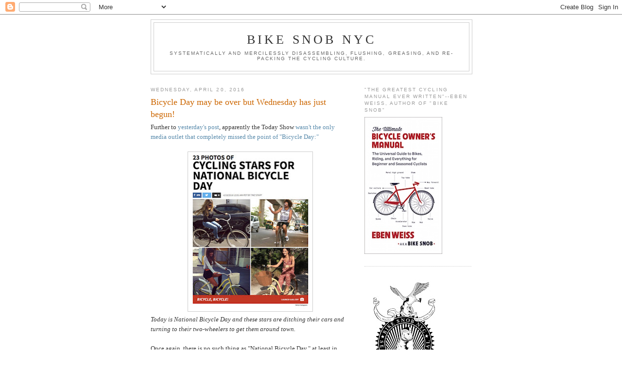

--- FILE ---
content_type: text/plain
request_url: https://www.google-analytics.com/j/collect?v=1&_v=j102&a=1311446989&t=pageview&_s=1&dl=https%3A%2F%2Fbikesnobnyc.blogspot.com%2F2016%2F04%2Fbicycle-day-may-be-over-but-wednesday.html%3FshowComment%3D1461213407537&ul=en-us%40posix&dt=Bike%20Snob%20NYC%3A%20Bicycle%20Day%20may%20be%20over%20but%20Wednesday%20has%20just%20begun!&sr=1280x720&vp=1280x720&_u=IEBAAEABAAAAACAAI~&jid=513329390&gjid=999391702&cid=114027074.1766728253&tid=UA-2053838-1&_gid=803520937.1766728253&_r=1&_slc=1&z=341690334
body_size: -453
content:
2,cG-3DF5371MWL